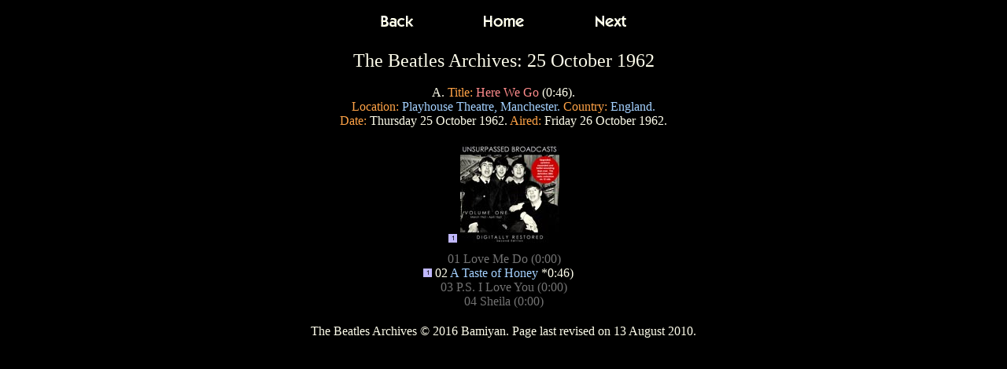

--- FILE ---
content_type: text/html
request_url: http://beatlesarchives.com/1960-1964/19621025-bea.htm
body_size: 2815
content:
<html>
<head>
<meta name="description" content="The Beatles Archives is a chronological guide of every unreleased recording by The Beatles, John Lennon, Paul McCartney, George Harrison and Ringo Starr, 1957-2012.">
<meta name="keywords" content="Beatles Archives, Beatles, Lennon, McCartney, Harrison, Ringo, Mc Cartney, MacCartney, Mac Cartney, video, DVD, Beatles on Video, Beatles on Videos, Beatles on DVD, Beatles on DVDs, audio guide, chronological guide">
<title>The Beatles Archives: 25 October 1962</title>
</head>

<basefont face=arial><body bgcolor=000000 link=a4d1ff vlink=c0c0c0>

<div align=center><table cellpadding=3 width=1%>
 <tr><td align=center><a
 href=19620611-bea.htm><img src=../_/gif/back.gif></a></td>
 <td align=center><a
 href=1962.htm><img src=../_/gif/home.gif></a></td>
 <td align=center><a
 href=19630116-bea.htm><img src=../_/gif/next.gif></a></td>
 </tr>
</table></div>

<p align=center><font color=fefdeb 
size=5>The Beatles Archives: 25 October 1962</font>
 <br><br><a name=aa></a><font color=fefdeb
size=3>A. </font><font color=fea246 
size=3>Title: </font><font color=ff8c8c 
size=3>Here We Go </font><font color=fefdeb
size=3>(0:46). </font>
 <br><font color=fea246 
size=3>Location: </font><font color=a4d1ff 
size=3>Playhouse Theatre, Manchester. </font><font color=fea246 
size=3>Country: </font><font color=a4d1ff 
size=3>England. </font>
 <br><font color=fea246 
size=3>Date: </font><font color=fefdeb
size=3>Thursday 25 October 1962. </font><font color=fea246 
size=3>Aired: </font><font color=fefdeb
size=3>Friday 26 October 1962. </font></p>

<div align=center><table border=0 cellpadding=4 cellspacing=0 width=25%>
 <tr><td align=center valign=bottom><img src=../_/gif/01.gif>&nbsp;<img 
 src=../_/unsurpassed-broadcasts-01.jpg alt="Unsurpassed Broadcasts, Vol. 1 (Second Edition) (Hobnail)"></td>
 </tr>
</table></div>

<div align=justify><table border=0 cellpadding=4 cellspacing=0 width=99%>
 <tr><td align=center valign=bottom><img src=../_/gif/black.gif>&nbsp;<font color=727272 
 size=3>01 </font><font color=727272
 size=3>Love Me Do </font><font color=727272
 size=3>(0:00) </font>
 <br><img src=../_/gif/01.gif>&nbsp;<font color=fefdeb 
 size=3>02 </font><font color=a4d1ff 
 size=3>A Taste of Honey </font><font color=fefdeb 
 size=3>*0:46) </font>
 <br><img src=../_/gif/black.gif>&nbsp;<font color=727272 
 size=3>03 </font><font color=727272
 size=3>P.S. I Love You </font><font color=727272
 size=3>(0:00) </font>
 <br><img src=../_/gif/black.gif>&nbsp;<font color=727272 
 size=3>04 </font><font color=727272
 size=3>Sheila </font><font color=727272
 size=3>(0:00) </font></td>
 </tr>
</table></div>

<p align=center><font color=fefdeb 
size=3>The Beatles Archives &copy; 2016 Bamiyan. Page last revised on 13 August 2010. </font></p>

</body>
</html>
